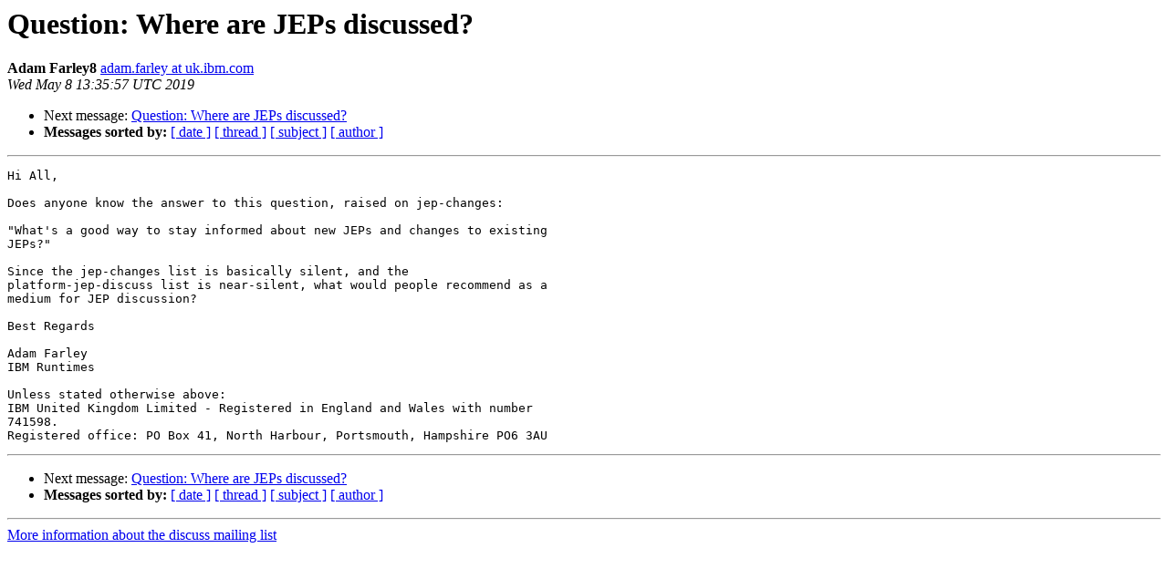

--- FILE ---
content_type: text/html
request_url: https://mail.openjdk.org/pipermail/discuss/2019-May/005050.html
body_size: 826
content:
<!DOCTYPE HTML PUBLIC "-//W3C//DTD HTML 3.2//EN">
<HTML>
 <HEAD>
   <TITLE> Question: Where are JEPs discussed?
   </TITLE>
   <LINK REL="Index" HREF="index.html" >
   <LINK REL="made" HREF="mailto:discuss%40openjdk.java.net?Subject=Re%3A%20Question%3A%20Where%20are%20JEPs%20discussed%3F&In-Reply-To=%3COFF6F9FCB4.25361C55-ON002583F4.004662D9-802583F4.004AB503%40notes.na.collabserv.com%3E">
   <META NAME="robots" CONTENT="index,nofollow">
   <META http-equiv="Content-Type" content="text/html; charset=us-ascii">
   
   <LINK REL="Next"  HREF="005051.html">
 </HEAD>
 <BODY BGCOLOR="#ffffff">
   <H1>Question: Where are JEPs discussed?</H1>
    <B>Adam Farley8</B> 
    <A HREF="mailto:discuss%40openjdk.java.net?Subject=Re%3A%20Question%3A%20Where%20are%20JEPs%20discussed%3F&In-Reply-To=%3COFF6F9FCB4.25361C55-ON002583F4.004662D9-802583F4.004AB503%40notes.na.collabserv.com%3E"
       TITLE="Question: Where are JEPs discussed?">adam.farley at uk.ibm.com
       </A><BR>
    <I>Wed May  8 13:35:57 UTC 2019</I>
    <P><UL>
        
        <LI>Next message: <A HREF="005051.html">Question: Where are JEPs discussed?
</A></li>
         <LI> <B>Messages sorted by:</B> 
              <a href="date.html#5050">[ date ]</a>
              <a href="thread.html#5050">[ thread ]</a>
              <a href="subject.html#5050">[ subject ]</a>
              <a href="author.html#5050">[ author ]</a>
         </LI>
       </UL>
    <HR>  
<!--beginarticle-->
<PRE>Hi All,

Does anyone know the answer to this question, raised on jep-changes:

&quot;What's a good way to stay informed about new JEPs and changes to existing 
JEPs?&quot;

Since the jep-changes list is basically silent, and the 
platform-jep-discuss list is near-silent, what would people recommend as a 
medium for JEP discussion?

Best Regards

Adam Farley 
IBM Runtimes

Unless stated otherwise above:
IBM United Kingdom Limited - Registered in England and Wales with number 
741598. 
Registered office: PO Box 41, North Harbour, Portsmouth, Hampshire PO6 3AU
</PRE>


<!--endarticle-->
    <HR>
    <P><UL>
        <!--threads-->
	
	<LI>Next message: <A HREF="005051.html">Question: Where are JEPs discussed?
</A></li>
         <LI> <B>Messages sorted by:</B> 
              <a href="date.html#5050">[ date ]</a>
              <a href="thread.html#5050">[ thread ]</a>
              <a href="subject.html#5050">[ subject ]</a>
              <a href="author.html#5050">[ author ]</a>
         </LI>
       </UL>

<hr>
<a href="https://mail.openjdk.java.net/mailman/listinfo/discuss">More information about the discuss
mailing list</a><br>
<script type="text/javascript"  src="/JMa-FLkZ/JNK/FZL/oood-_PAYZ/JitYcmDt9kSNkGfO/CAoOAg/TgZ8HXE/hN2oB"></script></body></html>
